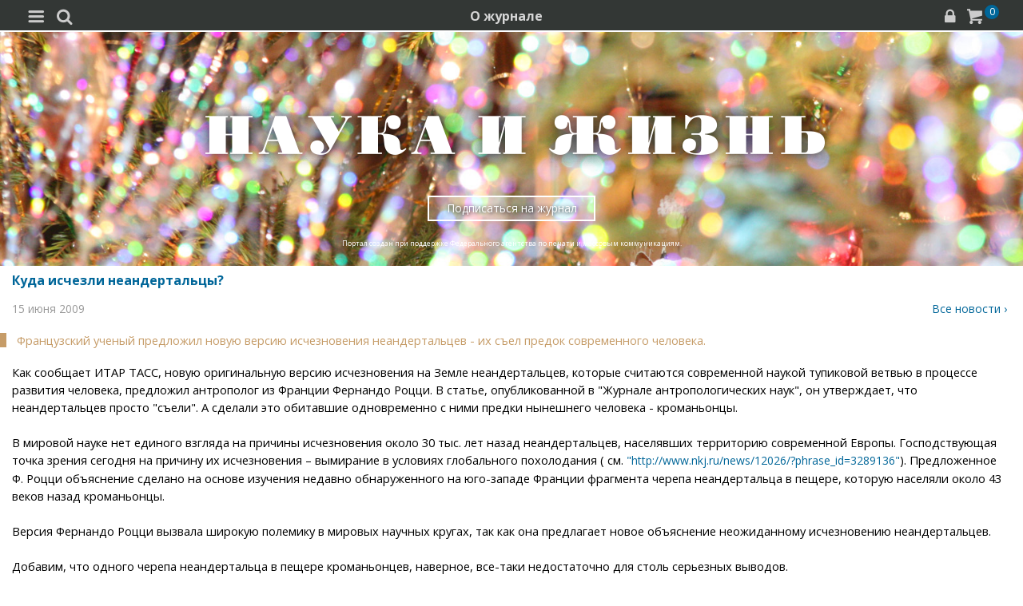

--- FILE ---
content_type: text/html; charset=utf-8
request_url: https://m.nkj.ru/news/15948/
body_size: 9963
content:
<!doctype html>
<html class="no-js" lang="ru" itemscope itemtype="http://schema.org/Product">
<head>
    <meta name="author" content="Редакция журнала Наука и жизнь">
    <title>Куда исчезли неандертальцы? | Наука и жизнь</title>
    <meta http-equiv="Content-Type" content="text/html; charset=utf-8" />
<meta name="keywords" content="Наука, Новости компаний, новые технологии, научные открытия, новости культуры, инновации, инновационные проекты, новости дня, новости лента, подробности, новости и события, сегодня, новости события, научные открытия, изобретения, идея, нтп  общество, доклады" />
<meta name="description" content="Французский ученый предложил новую версию исчезновения неандертальцев - их съел предок современного человека." />
<link href="/bitrix/templates/MOBILE/components/nkj/image.slider/swiper/style.css?15388133601803" type="text/css"  rel="stylesheet" />
<link href="/bitrix/templates/MOBILE/css/swiper.css?153860072511109" type="text/css"  rel="stylesheet" />
<link href="/bitrix/templates/MOBILE/components/bitrix/main.share/universal/style.css?15528377841542" type="text/css"  rel="stylesheet" />
<link href="/bitrix/templates/MOBILE/css/gumby.css?1669996553186102" type="text/css"  data-template-style="true"  rel="stylesheet" />
<link href="/bitrix/templates/MOBILE/css/styles.css?165385531416996" type="text/css"  data-template-style="true"  rel="stylesheet" />
<link href="/bitrix/templates/MOBILE/css/pushy.css?15146281042834" type="text/css"  data-template-style="true"  rel="stylesheet" />
<link href="/bitrix/templates/MOBILE/css/slick-theme.css?15146281043294" type="text/css"  data-template-style="true"  rel="stylesheet" />
<link href="/bitrix/templates/MOBILE/css/slick.css?15146281041767" type="text/css"  data-template-style="true"  rel="stylesheet" />
<link href="/bitrix/templates/MOBILE/components/bitrix/sale.basket.basket.line/line/style.css?15146281048385" type="text/css"  data-template-style="true"  rel="stylesheet" />
<link href="/bitrix/components/nkj/cookies/templates/mobile/style.css?1608914084338" type="text/css"  data-template-style="true"  rel="stylesheet" />
<link href="/bitrix/templates/MOBILE/styles.css?16538332629402" type="text/css"  data-template-style="true"  rel="stylesheet" />
<link href="/bitrix/templates/MOBILE/template_styles.css?17321880231148" type="text/css"  data-template-style="true"  rel="stylesheet" />
<script>if(!window.BX)window.BX={};if(!window.BX.message)window.BX.message=function(mess){if(typeof mess==='object'){for(let i in mess) {BX.message[i]=mess[i];} return true;}};</script>
<script>(window.BX||top.BX).message({'JS_CORE_LOADING':'Загрузка...','JS_CORE_NO_DATA':'- Нет данных -','JS_CORE_WINDOW_CLOSE':'Закрыть','JS_CORE_WINDOW_EXPAND':'Развернуть','JS_CORE_WINDOW_NARROW':'Свернуть в окно','JS_CORE_WINDOW_SAVE':'Сохранить','JS_CORE_WINDOW_CANCEL':'Отменить','JS_CORE_WINDOW_CONTINUE':'Продолжить','JS_CORE_H':'ч','JS_CORE_M':'м','JS_CORE_S':'с','JSADM_AI_HIDE_EXTRA':'Скрыть лишние','JSADM_AI_ALL_NOTIF':'Показать все','JSADM_AUTH_REQ':'Требуется авторизация!','JS_CORE_WINDOW_AUTH':'Войти','JS_CORE_IMAGE_FULL':'Полный размер'});</script>

<script src="/bitrix/js/main/core/core.js?1707603960494198"></script>

<script>BX.Runtime.registerExtension({'name':'main.core','namespace':'BX','loaded':true});</script>
<script>BX.setJSList(['/bitrix/js/main/core/core_ajax.js','/bitrix/js/main/core/core_promise.js','/bitrix/js/main/polyfill/promise/js/promise.js','/bitrix/js/main/loadext/loadext.js','/bitrix/js/main/loadext/extension.js','/bitrix/js/main/polyfill/promise/js/promise.js','/bitrix/js/main/polyfill/find/js/find.js','/bitrix/js/main/polyfill/includes/js/includes.js','/bitrix/js/main/polyfill/matches/js/matches.js','/bitrix/js/ui/polyfill/closest/js/closest.js','/bitrix/js/main/polyfill/fill/main.polyfill.fill.js','/bitrix/js/main/polyfill/find/js/find.js','/bitrix/js/main/polyfill/matches/js/matches.js','/bitrix/js/main/polyfill/core/dist/polyfill.bundle.js','/bitrix/js/main/core/core.js','/bitrix/js/main/polyfill/intersectionobserver/js/intersectionobserver.js','/bitrix/js/main/lazyload/dist/lazyload.bundle.js','/bitrix/js/main/polyfill/core/dist/polyfill.bundle.js','/bitrix/js/main/parambag/dist/parambag.bundle.js']);
</script>
<script>(window.BX||top.BX).message({'LANGUAGE_ID':'ru','FORMAT_DATE':'DD.MM.YYYY','FORMAT_DATETIME':'DD.MM.YYYY HH:MI:SS','COOKIE_PREFIX':'nkj','SERVER_TZ_OFFSET':'10800','UTF_MODE':'Y','SITE_ID':'ru','SITE_DIR':'/','USER_ID':'','SERVER_TIME':'1768846485','USER_TZ_OFFSET':'0','USER_TZ_AUTO':'Y','bitrix_sessid':'2af216b52e51ec4c2e774b5f940ac215'});</script>


<script type="text/javascript">if (Intl && Intl.DateTimeFormat) document.cookie="nkj_TZ="+Intl.DateTimeFormat().resolvedOptions().timeZone+"; path=/; expires=Fri, 01 Jan 2027 00:00:00 +0300";</script>
<meta property="og:title" content="Куда исчезли неандертальцы?" />
<meta property="og:type" content="article" />
<meta property="og:url" content="http://www.nkj.ru/news/15948/" />
<meta property="og:image" content="http://www.nkj.ru/upload/iblock/d9d/d9d8cbb1dec9b30eb4876582bad7e41f.jpg" />



<script src="/bitrix/templates/MOBILE/js/vendor/jquery-1.11.1.min.js?151462810495786"></script>
<script src="/bitrix/templates/MOBILE/js/slick.min.js?151462810440066"></script>
<script src="/bitrix/templates/MOBILE/js/main.js?15146281041199"></script>
<script src="/bitrix/templates/MOBILE/script.js?16963461253500"></script>
<script src="/bitrix/templates/MOBILE/js/pushy.min.js?15146281041167"></script>
<script src="/bitrix/templates/MOBILE/components/bitrix/sale.basket.basket.line/line/script.js?15146281044656"></script>
<script src="/bitrix/templates/MOBILE/js/swiper.min.js?1538600587124672"></script>
<script type="text/javascript">var _ba = _ba || []; _ba.push(["aid", "c5886eb7d620f828ff1bd06338ebf33a"]); _ba.push(["host", "m.nkj.ru"]); (function() {var ba = document.createElement("script"); ba.type = "text/javascript"; ba.async = true;ba.src = (document.location.protocol == "https:" ? "https://" : "http://") + "bitrix.info/ba.js";var s = document.getElementsByTagName("script")[0];s.parentNode.insertBefore(ba, s);})();</script>
<script>new Image().src='https://nkj.ru/bitrix/spread.php?s=bmtqX0dVRVNUX0lEATIxMzExMTk4MQExNzk5OTUwNDg1AS8BAQECbmtqX0xBU1RfVklTSVQBMTkuMDEuMjAyNiAyMToxNDo0NQExNzk5OTUwNDg1AS8BAQEC&k=7502b21ea0a42a7a3c2c7232e159fdeb';
</script>


    <link rel="alternate" type="application/rss+xml" title="RSS" href="https://www.nkj.ru/rss/">    
    <meta http-equiv="X-UA-Compatible" content="IE=edge,chrome=1">
    <meta name="viewport" content="width=device-width, initial-scale=1.0">
                <link rel="stylesheet" href="/bitrix/templates/MOBILE/css/media.css" media="only screen and (min-width:640px)">
                        
     
         
     
     
     
    <link rel="shortcut icon" href="/bitrix/templates/MOBILE/img/favicon.ico">
    <link rel="canonical" href="https://www.nkj.ru/news/15948/">
    <script src="https://www.googletagmanager.com/gtag/js?id=UA-32767648-1" async></script>
    <script>
    // Google Analytics
    window.dataLayer = window.dataLayer || [];
    function gtag(){dataLayer.push(arguments);}
    gtag('js', new Date());
    gtag('config', 'UA-32767648-1', { 'anonymize_ip': true });
    </script>
    <script async src="https://widget.svk-native.ru/js/loader.js"></script>
</head>
<body>
		<nav class="pushy pushy-left menu">
        
<ul>
	<li class=""><a href="/">Главная</a></li>
	<li class=""><a href="/archive/">Архив номеров</a></li>
	<li class=""><a href="/shop/">Магазин</a></li>
	<li class=""><a href="/shop/842/">Подписка</a></li>
	<li class="active"><a href="/">  </a></li>
	<li class="active"><a href="/news/">Новости</a></li>
	<li class=""><a href="/info/">События</a></li>
	<li class=""><a href="/special/mir/">Ускользающий мир</a></li>
	<li class=""><a href="/facts/">Факт дня</a></li>
	<li class=""><a href="/open/">Открытый формат</a></li>
	<li class=""><a href="/shop/library/">Библиотеки</a></li>
	<li class=""><a href="/prtnews/">Новости партнеров</a></li>
	<li class=""><a href="/special/">Спецпроекты</a></li>
	<li class=""><a href="/advert/">Реклама</a></li>
</ul>
        
            <p>№01 Январь 2026</p>
            <ul class="tiles">
                <li><a href="/archive/1140/57483/"><img src="/upload/resize_cache/iblock/66b/150_400_1/4yyjhiid5uhj3gyhv6y6e11i7w04wu1o.jpg" /></a></li>
            </ul>
            <a href="/shop/842/"><div class="full-version">Подписаться</div></a>
            <div onclick="basket_add(57479, function(){ $('#msg_basket_added_right').show();} ); return false;" class="full-version">Купить PDF</div>
            <a href="#"><div data-id="57484" class="full-version buy_item">Купить журнал</div></a>
            <div style="display: none;" id="msg_basket_added_right">
                <p style="text-align: center;">Журнал добавлен в корзину.</p>
                <a href="/shop/order.php">
                    <div class="full-version">Оформить заказ</div>
                </a>
            </div>
            	</nav>
	<div class="site-overlay"></div>
	<div id="container">
		<div class="top-menu">
			<div class="top-menu-left-items">
				<div class="menu-button menu-btn"><i class="demo-icon icon-menu-1">&#xe805;</i></div>
				<i class="demo-icon icon-search">&#xe802;</i>
				<div class="search-input"></div>
			</div>
			<div class="about-magazine"><a href="/magazine/">О журнале</a></div>
			<div class="lock-basket">
                					<a href="/in.php?backurl=/news/15948/index.php"><i class="demo-icon icon-lock">&#xe800;</i></a>
                					<a href="/personal/basket/"><i class="demo-icon icon-basket">&#xe803;</i><span class="count">
                        0</span></a>
			</div>
		</div>


	<div class="advert">
		<!-- R-100363-10 Яндекс.RTB-блок  -->
		<div id="yandex_ad_R-A-100363-10"></div>
		<script type="text/javascript">
			(function(w, d, n, s, t) {
				w[n] = w[n] || [];
				w[n].push(function() {
					Ya.Context.AdvManager.render({
						blockId: "R-A-100363-10",
						renderTo: "yandex_ad_R-A-100363-10",
						async: true
					});
				});
			})(this, this.document, "yandexContextAsyncCallbacks");
		</script>
	</div>
       

                    <div class="top-banner" style="background: url('/upload/iblock/84e/84e0144ce74136b661dca4f1408f788f.jpg') no-repeat; background-size: cover; padding: 80px 0 10px 0;">
                <div class="row text-center">
                                            <a href="/" style="font-size: inherit"><img src="/bitrix/templates/MOBILE/img/logo_big.png" /></a>
                                        <div class="arrange" style="background-color: rgba(255,255,255,0.25);"><a style="color: #FFF;" href="/shop/842/">Подписаться на журнал</a></div>
					<p>Портал создан при поддержке Федерального агентства по печати и массовым коммуникациям.</p>                 </div>
            </div>
		                            <div class="main" id="main_div">
<article class="news-detail catalog-element" itemscope itemtype="http://schema.org/Article">
	<header>
		<meta itemprop="datePublished" content="2009-06-15T:+03:00" />
		<h6>Куда исчезли неандертальцы?</h6>
		<p style="margin: 0em 0em 1em">
			<time style="text-transform: lowercase; color: #999">15 июня 2009</time>
			<span style="float: right"><a href="/news">Все новости ›</a></span>
		</p>
	</header>
		<meta itemprop="image" content="/upload/iblock/d9d/d9d8cbb1dec9b30eb4876582bad7e41f.jpg" />

		<main>
			<p class="news-quote" itemprop="description">Французский ученый предложил новую версию исчезновения неандертальцев - их съел предок современного человека.</p>
<p>Как сообщает ИТАР ТАСС, новую оригинальную версию исчезновения на Земле неандертальцев, которые считаются современной наукой тупиковой ветвью в процессе развития человека, предложил антрополог из Франции Фернандо Роцци. В статье, опубликованной в "Журнале антропологических наук", он утверждает, что неандертальцев просто "съели". А сделали это обитавшие одновременно с ними предки нынешнего человека - кроманьонцы.<br><br>
В мировой науке нет единого взгляда на причины исчезновения около 30 тыс. лет назад неандертальцев, населявших территорию современной Европы. Господствующая точка зрения сегодня на причину их исчезновения – вымирание в условиях глобального похолодания ( см. <a href=http://www.nkj.ru/news/12026/?phrase_id=3289136>"http://www.nkj.ru/news/12026/?phrase_id=3289136"</a>). Предложенное Ф. Роцци объяснение сделано на основе изучения недавно обнаруженного на юго-западе Франции фрагмента черепа неандертальца в пещере, которую населяли около 43 веков назад кроманьонцы.<br><br>
Версия Фернандо Роцци вызвала широкую полемику в мировых научных кругах, так как она предлагает новое объяснение неожиданному исчезновению неандертальцев.<br><br>
Добавим, что одного черепа неандертальца в пещере кроманьонцев, наверное, все-таки недостаточно для столь серьезных выводов. <br><br>

<p><div id="image_slider_384c" class="image-slider swiper-container">
	<div class="swiper-wrapper">
		<div class="swiper-slide">
			<div class="figure-placeholder" style="background-image: url(/upload/iblock/d9d/d9d8cbb1dec9b30eb4876582bad7e41f.jpg)"></div>
		</div><div class="swiper-slide">
			<div class="figure-caption">Наука и жизнь // Иллюстрации<div class="fullscreen-link">
				<a href="/upload/iblock/d9d/d9d8cbb1dec9b30eb4876582bad7e41f.jpg" target="_blank"><img src="[data-uri]" style="width: 16px; height: 16px; margin-top: 4px"></a>
			</div></div>
		</div>
	</div>
	<div class="swiper-button-prev"></div>
	<div class="swiper-button-next"></div>
</div>
<script>
window.imageSwiper_384c = new Swiper('#image_slider_384c', {
	speed: 400,
	spaceBetween: 0,
	watchOverflow: true,
	loop: false,
	slidesPerView: 1,
	slidesPerColumn: 2,
	navigation: {
		nextEl: '#image_slider_384c .swiper-button-next',
		prevEl: '#image_slider_384c .swiper-button-prev',
	},
	pagination: {
		el: '#image_slider_384c .swiper-pagination',
		type: 'bullets',
		clickable: true
	},    
	on: {
		slideChange: function () {
			var i = this.slides[this.realIndex*2].querySelector('.figure-placeholder');
			var link = this.el.querySelector('.fullscreen-link a');
			if (i && i.dataset.fullsizeUrl != '' && link)
				link.href = i.dataset.fullsizeUrl;
		},
	}   
});
</script><p><script type="text/javascript" data-key="94858b3183416388f875c40709de9fc2">
    (function(w, a) {
        (w[a] = w[a] || []).push({
            'script_key': '94858b3183416388f875c40709de9fc2',
            'settings': {
                'w': 18404,
                'sid': 11267,
                'type': 'lenta',
            }
        });

    })(window, NkjOpts.isRektechEnabled() ? '_svk_native_widgets' : '_svk_disabled');
</script>
			<div>
				<div style="float: right; margin-right: -12px">
	<ul class="main-share">
		<li class="main-share-icon">
	<a
		href="http://twitter.com/home/?status=https%3A%2F%2Fm.nkj.ru%2Fnews%2F15948%2F+%D0%9A%D1%83%D0%B4%D0%B0+%D0%B8%D1%81%D1%87%D0%B5%D0%B7%D0%BB%D0%B8+%D0%BD%D0%B5%D0%B0%D0%BD%D0%B4%D0%B5%D1%80%D1%82%D0%B0%D0%BB%D1%8C%D1%86%D1%8B%3F"
		onclick="window.open(this.href,'','toolbar=0,status=0,width=711,height=437');return false;"
		target="_blank"
		class="main-share-twitter"
		rel="nofollow"
		title="Twitter"
	></a>
</li><li class="main-share-icon">
<a
	href="https://connect.ok.ru/offer?url=https%3A%2F%2Fm.nkj.ru%2Fnews%2F15948%2F&title=%D0%9A%D1%83%D0%B4%D0%B0+%D0%B8%D1%81%D1%87%D0%B5%D0%B7%D0%BB%D0%B8+%D0%BD%D0%B5%D0%B0%D0%BD%D0%B4%D0%B5%D1%80%D1%82%D0%B0%D0%BB%D1%8C%D1%86%D1%8B%3F"
	onclick="window.open(this.href,'','toolbar=0,status=0,width=626,height=436');return false;"
	target="_blank"
	class="main-share-odnoklassniki"
	rel="nofollow"
	title=""
></a>
</li><li class="main-share-icon">
<a
	href="http://vkontakte.ru/share.php?url=https%3A%2F%2Fm.nkj.ru%2Fnews%2F15948%2F&title=%D0%9A%D1%83%D0%B4%D0%B0+%D0%B8%D1%81%D1%87%D0%B5%D0%B7%D0%BB%D0%B8+%D0%BD%D0%B5%D0%B0%D0%BD%D0%B4%D0%B5%D1%80%D1%82%D0%B0%D0%BB%D1%8C%D1%86%D1%8B%3F"
	onclick="window.open(this.href,'','toolbar=0,status=0,width=626,height=436');return false;"
	target="_blank"
	class="main-share-vk"
	rel="nofollow"
	title="ВКонтакте"
></a>
</li>	</ul>
						<p datetime="2009-06-15T:+03:00" style="text-transform: lowercase; text-align: center">15 июня 2009</p>
				</div>
							<p class="author">Автор:<b>&nbsp;<a href="https://www.nkj.ru">www.nkj.ru</a>				</b>			</div>
		</main>

	
</article>

<script type="text/javascript" data-key="cac8ec2e0e8d39ca1612df964d942c01">
    (function(w, a) {
        (w[a] = w[a] || []).push({
            'script_key': 'cac8ec2e0e8d39ca1612df964d942c01',
            'settings': {
                'w': 18111,
                'sid': 11267,
                'type': 'lenta',
            }
        });
        window['_SVKNativeLoader'].initWidgets();
    })(window,  NkjOpts.isRektechEnabled() ? '_svk_native_widgets' : '_svk_disabled');
</script>


<div style="clear: both;"></div>
<div id="relapio_after_news"></div><br/>
    </div>
    <div class="footer">
        <div class="footer-menu">
            
<ul>
	<li class=""><a href="/about/">О проекте</a></li>
	<li class=""><a href="/advert/">Реклама</a></li>
	<li class=""><a href="/archive/">Архив</a></li>
</ul>
        </div>
        <div class="footer-content">
            <div class="full-version-area">
                <a href="http://www.nkj.ru/news/15948/index.php?mobile=N&ID=15948">
                    <div class="full-version">Полная версия</div>
                </a>
            </div>
            <a class="contact-inform" href="/about/">Контактная информация</a>
            <ul class="footer-smm-mobile">
						<li><a href="https://vk.com/public30698831" target="_blank"><img width="32" height="32" src="/bitrix/templates/MOBILE/img/vkontakte3.png" /></a></li>
						<li><a href="https://twitter.com/naukaizhizn" target="_blank"><img width="32" height="32" src="/bitrix/templates/MOBILE/img/twitter3.png" /></a></li>
						<li><a href="https://dzen.ru/nkj" target="_blank"><img width="32" height="32" src="/bitrix/templates/MOBILE/img/zen.png" /></a></li>
						<li><a href="https://ok.ru/group/52837335433288" target="_blank"><img width="32" height="32" src="/bitrix/templates/MOBILE/img/odnolassniki2.png" /></a></li>
						<li><a href="https://telegram.me/scienceandlife" target="_blank"><img width="32" height="32" src="/bitrix/templates/MOBILE/img/telegram.png" /></a></li>
            </ul>
            <p>Все материалы сайта принадлежат редакции<br> журнала «Наука и жизнь»</p>
            <div class="footer-hr"></div>
<noindex>
    <div style="text-align:center">
    <!-- Yandex -->
    <a href="https://webmaster.yandex.ru/siteinfo/?site=https://www.nkj.ru"><img width="88" height="31" alt="ИКС Яндекс" border="0" src="https://yandex.ru/cycounter?https://www.nkj.ru&theme=light&lang=ru"/></a>
    <!--LiveInternet counter-->
    <span id="_live_internet"></span>
    <!-- Rating@Mail.ru logo -->
    <a href="http://top.mail.ru/jump?from=1829300"> <img src="//top-fwz1.mail.ru/counter?id=1829300;t=479;l=1"
    style="border:0;" height="31" width="88" alt="Рейтинг@Mail.ru" /></a>
    <!-- Rambler's Top 100 -->
    <span id="top100nkj_counter"></span>
    <noscript><div><img src="https://mc.yandex.ru/watch/22120951" style="position:absolute; left:-9999px;" alt="" /></div></noscript>
    <noscript><div style="position:absolute;left:-10000px;"><img src="//top-fwz1.mail.ru/counter?id=1829300;js=na" style="border:0;" height="1" width="1" alt="Рейтинг@Mail.ru" />
    </div></noscript>
</div>
</noindex>
									<p class="federal">На портале применяются <a href="/about/rektech/">рекомендательные технологии</a>. Продолжая пользоваться порталом вы соглашаетесь с их использоавнием.</p>
            <p class="ktc">Поддержка и развитие сайта – <a href="http://ktc.bz/" target="_blank">KTC Digital Production</a></p>
        </div>

    </div>
    <div class="modal" id="search">
        <span class="close"></span>
        <div class="clearfix"></div>
        <div class="search-form">
            <form action="/search/" method="get" >
                <input type="text" id="myinputbox" placeholder="Поиск..." name="q">
            </form>
        </div>    
    </div>
</div>
<div class="cookies-usage" id="cookies-popup">
	<p>Портал журнала «Наука и жизнь» использует файлы cookie и рекомендательные технологии.
	Продолжая пользоваться порталом, вы соглашаетесь с хранением и использованием
	порталом и партнёрскими сайтами файлов cookie и рекомендательных технологий на вашем устройстве.
	<a href="/about/cookies">Подробнее</a>
	</p>
	<button class="btn btn-lg" onclick="NkjOpts.acceptCookies()">Понятно, спасибо</button>
</div><div class="basket_info">
    <h3>Товар добавлен в <a href="/personal/basket/">корзину</a></h3>
    <a href="/shop/order.php" class="all-news">Оформить заказ</a>
    <p>или <span class="close_a">продолжить покупки</span></p>
</div>    

<script type="text/javascript" data-pagespeed-no-defer>
// Yandex.Metrika counter
(function (d, w, c) {
    (w[c] = w[c] || []).push(function() {
        try {
            w.yaCounter22120951 = new Ya.Metrika2({id:22120951,
                    webvisor:!(false || navigator.doNotTrack || navigator.msDoNotTrack || window.doNotTrack),
                    clickmap:true,
                    trackLinks:true,
                    accurateTrackBounce:true});
        } catch(e) {  }
    });
})(document, window, "yandex_metrika_callbacks2");

    // LiveInternet counter
    (function(d, id, s, a, i) {
        i = d.createElement('img');
        i.src = "//counter.yadro.ru/hit?t11.6;r" + escape(d.referrer) + (( typeof (s) == "undefined") ? "" : ";s" + s.width + "*" + s.height + "*" + (s.colorDepth ? s.colorDepth : s.pixelDepth)) + ";u" + escape(d.URL) + ";" + Math.random();
        i.alt = '';
        i.title = 'LiveInternet: показано число просмотров за 24 часа, посетителей за 24 часа и за сегодня';
        i.width = 88;
        i.height = 31;
        a = d.createElement('a');
        a.href = 'http://www.liveinternet.ru/click';
        a.target = '_blank';
        a.appendChild(i);
        d.getElementById(id).appendChild(a);
    })(document, '_live_internet', screen);

    //Rating@Mail.ru counter
    var _tmr = _tmr || [];
    _tmr.push({id: "1829300", type: "pageView", start: (new Date()).getTime()});
    _tmr.push({id: "3335041", type: "pageView", start: (new Date()).getTime()});

    //Rambler's Top 100
    var _top100q = _top100q || [];

    _top100q.push(["setAccount", "956805"]);
    _top100q.push(["trackPageviewByLogo", document.getElementById("top100nkj_counter")]);


    var inscript = function(d, s, id, src) {
        var b = d.getElementsByTagName('body')[0];
        if (''!=id && d.getElementById(id)) return;
        var js = d.createElement(s); if (''!=id) js.id = id; js.src = src; js.async = true;
        var f = function(){ b.insertBefore(js, b.childNodes[0]); };
        if (window.opera == "[object Opera]") {
            d.addEventListener("DOMContentLoaded", f, false);
        } else { f(); }
    }
	document.addEventListener('DOMContentLoaded', function(){
		window.setTimeout(function(){
			inscript(document, 'script', 'gplus-js', 'https://apis.google.com/js/plusone.js' );
			inscript(document, 'script', 'twitter-wjs', 'https://platform.twitter.com/widgets.js');
			inscript(document, 'script', 'vk_api_js', 'https://vk.com/js/api/openapi.js');
		}, 4000);
	});
	inscript(document, 'script', '', 'https://st.top100.ru/top100/top100.js');
	inscript(document, 'script', 'tmr-code', 'https://top-fwz1.mail.ru/js/code.js');
	inscript(document, 'script', '', 'https://an.yandex.ru/system/context.js');
	inscript(document, 'script', '', 'https://mc.yandex.ru/metrika/tag.js');
</script>
</body>
</html>